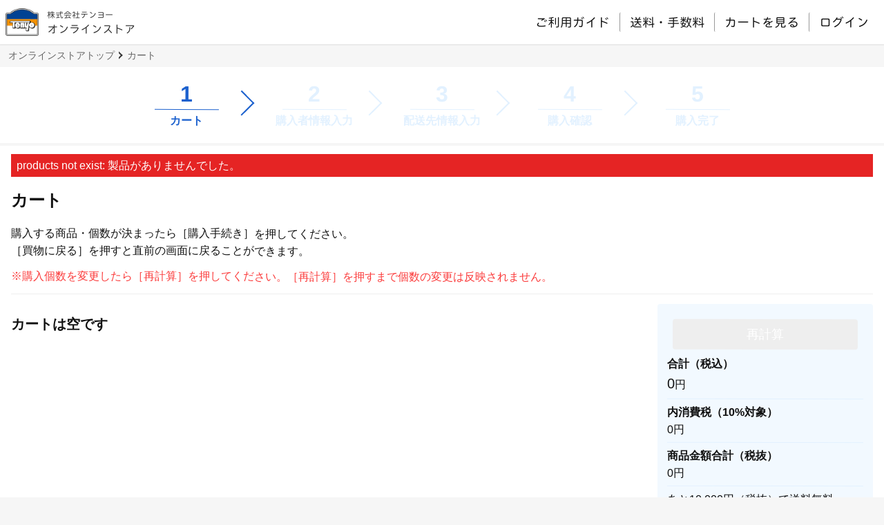

--- FILE ---
content_type: text/css
request_url: https://store.tenyo.jp/assets/css/cart.css?20240917
body_size: 6214
content:
@charset "UTF-8";
/* http://meyerweb.com/eric/tools/css/reset/
   v4.0 | 20180602
   License: none (public domain)
*/
html, body, div, span, applet, object, iframe,
h1, h2, h3, h4, h5, h6, p, blockquote, pre,
a, abbr, acronym, address, big, cite, code,
del, dfn, em, img, ins, kbd, q, s, samp,
small, strike, strong, sub, sup, tt, var,
b, u, i, center,
dl, dt, dd, ol, ul, li,
fieldset, form, label, legend,
table, caption, tbody, tfoot, thead, tr, th, td,
article, aside, canvas, details, embed,
figure, figcaption, footer, header, hgroup,
main, menu, nav, output, ruby, section, summary,
time, mark, audio, video {
  margin: 0;
  padding: 0;
  border: 0;
  font: inherit;
  vertical-align: baseline;
  box-sizing: border-box;
}

html, body, div, applet, object, iframe, dl, dt, dd, ol, ul, li,
h1, h2, h3, h4, h5, h6, p, tr, th, td {
  font-size: 100%;
}

/* HTML5 display-role reset for older browsers */
article, aside, details, figcaption, figure,
footer, header, hgroup, main, menu, nav, section {
  display: block;
}

/* HTML5 hidden-attribute fix for newer browsers */
*[hidden] {
  display: none;
}

body {
  line-height: 1.4;
}

ol, ul {
  list-style: none;
}

blockquote, q {
  quotes: none;
}

blockquote:before, blockquote:after,
q:before, q:after {
  content: "";
  content: none;
}

table {
  border-collapse: collapse;
  border-spacing: 0;
}

img {
  max-width: 100%;
  vertical-align: bottom;
}

a {
  text-decoration: none;
}

input, button, select, textarea {
  -webkit-appearance: none;
  -moz-appearance: none;
  appearance: none;
  background: transparent;
  border: none;
  border-radius: 0;
  font: inherit;
  outline: none;
}

textarea {
  resize: vertical;
}

input[type=checkbox], input[type=radio] {
  display: none;
}

input[type=submit], input[type=button],
label, button, select {
  cursor: pointer;
}

select::-ms-expand {
  display: none;
}

/*
Theme Name: テンヨースマホ対応サイト
Author: ComQuest
Author URI:  http://www.comquest.co.jp/
Version: 1.0
*/
/* http://meyerweb.com/eric/tools/css/reset/
   v4.0 | 20180602
   License: none (public domain)
*/
@font-face {
  font-family: "Rera-03";
  src: url("https://www.font-stream.com/fontdata/Rera-03.woff2?token=4r1c_g1g3ebfpsa6") format("woff2"), url("https://www.font-stream.com/fontdata/Rera-03.woff?token=4r1c_g1g3ebfpsa6") format("woff"), url("https://www.font-stream.com/fontdata/Rera-03.eot?token=4r1c_g1g3ebfpsa6") format("embedded-opentype");
}
@font-face {
  font-family: "Rera-05";
  src: url("https://www.font-stream.com/fontdata/Rera-05.woff2?token=4r1c_g1g3ebfpsa6") format("woff2"), url("https://www.font-stream.com/fontdata/Rera-05.woff?token=4r1c_g1g3ebfpsa6") format("woff"), url("https://www.font-stream.com/fontdata/Rera-05.eot?token=4r1c_g1g3ebfpsa6") format("embedded-opentype");
}
html {
  font-size: 14px;
}
@media (min-width: 1024px) {
  html {
    font-size: 16px;
  }
}

body {
  font-family: -apple-system, BlinkMacSystemFont, Roboto, "Segoe UI", "Helvetica Neue", HelveticaNeue, YuGothic, "Yu Gothic Medium", "Yu Gothic", Verdana, "游ゴシック", "メイリオ", Meiryo, sans-serif;
  font-weight: 400;
  background: #f6f6f6;
  color: #111;
  line-height: 1.6;
  overflow-x: hidden;
  font-size: 100%;
}

#main {
  position: relative;
  padding-bottom: 12px;
  background: #fff;
}
#main .main_contents {
  border-top: 1px solid #eee;
  padding-top: 14px;
  margin-bottom: 24px;
}
#main h1, #main h2, #main h3, #main h4, #main h5, #main h6, #main a, #main p, #main span, #main li, #main dt, #main dd, #main th, #main td {
  transform: rotate(0.1deg);
}
#main a {
  color: #41295a;
  transition: all 0.25s ease;
}
#main a:hover {
  color: #BE93C5;
}
#main li {
  margin-bottom: 6px;
}

.show_pc {
  display: none;
}
@media screen and (min-width: 768px) {
  .show_pc {
    display: block;
  }
}

.iframe_wrapper {
  position: relative;
  width: 100%;
  height: 0;
  padding-top: 56.25%;
}

.iframe_wrapper iframe {
  position: absolute;
  top: 0;
  left: 0;
  width: 100%;
  height: 100%;
}

#header {
  background: #fff;
  position: relative;
  min-height: 64px;
  z-index: 10;
  box-shadow: 0 0 2px 1px rgba(0, 0, 0, 0.1);
  padding: 8px;
  display: -webkit-flex;
  display: -ms-flexbox;
  display: flex;
}
@media (max-width: 320px) {
  #header {
    padding: 8px 4px;
  }
}
@media (max-width: 321px) {
  #header {
    -webkit-flex-wrap: wrap;
    -ms-flex-wrap: wrap;
    flex-wrap: wrap;
  }
}
#header .site_title_wrap {
  position: relative;
  display: -webkit-flex;
  display: -ms-flexbox;
  display: flex;
  -webkit-box-align: end;
  -ms-flex-align: end;
  align-items: flex-end;
  z-index: 5;
  line-height: 1.5;
  padding-bottom: 2px;
}
@media (max-width: 320px) {
  #header .site_title_wrap {
    width: calc(100% - 48px);
  }
}
@media (min-width: 321px) {
  #header .site_title_wrap {
    width: calc(100% - 112px);
  }
}
@media (min-width: 1024px) {
  #header .site_title_wrap {
    width: auto;
  }
}
#header .site_title_wrap a {
  display: inline-block;
}
#header a .site_name, #header a .site_title {
  color: #333;
  display: block;
  transform: rotate(0.1deg);
  font-family: "Rera-03";
}
#header .site_name {
  font-size: 0.75rem;
}
#header .site_logo_wrap {
  position: relative;
  z-index: 5;
}
@media (max-width: 320px) {
  #header .site_logo_wrap {
    width: 100%;
    text-align: center;
    padding-bottom: 8px;
  }
}
@media (min-width: 321px) {
  #header .site_logo_wrap {
    padding-right: 12px;
    display: -webkit-flex;
    display: -ms-flexbox;
    display: flex;
    align-items: -webkit-center;
    align-items: -ms-center;
    align-items: center;
  }
}
#header .site_logo {
  display: inline-block;
}
#header .site_logo img {
  height: 40px;
  max-width: 56px;
  image-rendering: -webkit-optimize-contrast;
  image-rendering: crisp-edges;
}

#globalmenu {
  font-family: "Rera-03";
}
#globalmenu:before {
  content: "";
  width: 100%;
  height: 100%;
  position: absolute;
  left: 0;
  top: 0;
  background: #fff;
  z-index: 1;
}
#globalmenu .menu_btn_wrap {
  display: -webkit-flex;
  display: -ms-flexbox;
  display: flex;
  align-items: -webkit-center;
  align-items: -ms-center;
  align-items: center;
  cursor: pointer;
  height: 100%;
  position: relative;
  z-index: 2;
}
#globalmenu .sp_btn {
  height: 25px;
}
#globalmenu .sp_btn span {
  margin: 12px 0;
  position: relative;
  display: block;
  height: 1px;
  width: 44px;
  background: #333;
  -webkit-transition: all 0.3s ease;
  transition: all 0.3s ease;
  text-indent: -99999px;
}
#globalmenu .sp_btn span:before, #globalmenu .sp_btn span:after {
  content: " ";
  position: absolute;
  height: 1px;
  width: 44px;
  background: #333;
  display: block;
  -webkit-transition: all 0.3s ease;
  transition: all 0.3s ease;
}
#globalmenu .sp_btn span:before {
  top: 8px;
}
#globalmenu .sp_btn span:after {
  bottom: 8px;
}
#globalmenu .menu_inner {
  width: 100%;
  height: calc(100% - 64px);
  position: fixed;
  top: 0;
  left: 0;
  bottom: 0;
  overflow-y: auto;
  background: rgba(246, 246, 246, 0.9);
  transform: translateY(-100%);
  transition: all ease-out 0.5s;
  border-top: 2px solid #eee;
}
#globalmenu .menu_lineup {
  padding: 8px;
  border-bottom: 1px solid #eee;
  background: #fff;
}
#globalmenu .menu_title {
  display: block;
  color: #000;
  font-size: 1.5rem;
  padding: 8px;
  width: 100%;
  transform: rotate(0.1deg);
  border-radius: 2px;
  transition: background 0.2s ease, color 0.2s ease;
}
#globalmenu .menu_title:hover {
  background: #f6f6f6;
  color: #333;
}
#globalmenu .menu_list_name {
  display: none;
}
#globalmenu .menu_item {
  margin-top: 4px;
  background: #fff;
}
#globalmenu .menu_item a {
  color: #333;
  padding: 8px;
  display: block;
  transform: rotate(0.1deg);
  font-size: 1rem;
}
#globalmenu .optionmenu {
  border-top: 2px solid #fff;
  border-bottom: 2px solid #fff;
  display: -webkit-flex;
  display: -ms-flexbox;
  display: flex;
  -webkit-box-align: center;
  -ms-flex-align: center;
  align-items: center;
  margin-top: 12px;
}
@media screen and (min-width: 768px) {
  #globalmenu .optionmenu {
    margin-top: 0;
  }
}
#globalmenu .cart_open {
  width: 24%;
  text-align: center;
  border-right: 2px solid #fff;
}
#globalmenu .search_form {
  width: 75%;
}
#globalmenu .search_form form {
  width: 100%;
  position: relative;
  display: -webkit-flex;
  display: -ms-flexbox;
  display: flex;
  -webkit-box-align: center;
  -ms-flex-align: center;
  align-items: center;
  -webkit-box-pack: justify;
  -ms-flex-pack: justify;
  justify-content: space-between;
}
#globalmenu .search_form input[type=search] {
  box-sizing: border-box;
  margin: 0;
  padding: 8px;
  font-size: 1rem;
  border-radius: 24px;
  border: 1px solid #ddd;
  outline: none;
  width: calc(100% - 44px);
}
#globalmenu .search_form input[type=submit] {
  opacity: 0;
  box-sizing: border-box;
  margin: 0;
  position: relative;
  z-index: 2;
  cursor: pointer;
  width: 32px;
  height: 24px;
}
#globalmenu .search_form form:after {
  content: "";
  width: 32px;
  height: 24px;
  background-image: url(/img/common/icon_menu_search.png);
  background-repeat: no-repeat;
  background-size: contain;
  position: absolute;
  top: 0;
  bottom: 0;
  right: 0;
  margin: auto;
  z-index: 1;
}

#header.menuopen {
  position: fixed;
  width: 100%;
  top: 0;
}
#header.menuopen .sp_btn span {
  background: rgba(7, 25, 90, 0);
}
#header.menuopen .sp_btn span:before {
  transform: rotate(45deg);
  top: 0;
}
#header.menuopen .sp_btn span:after {
  transform: rotate(-45deg);
  top: 0;
}
#header.menuopen .menu_inner {
  transform: translateY(106px);
  transition: all ease-out 0.5s;
}
@media screen and (min-width: 321px) {
  #header.menuopen .menu_inner {
    transform: translateY(64px);
  }
}

@media (min-width: 1024px) {
  #header #globalmenu {
    margin-left: auto;
  }
  #header #globalmenu:before {
    z-index: 0;
  }
  #header #globalmenu .menu_btn_wrap {
    display: none;
  }
  #header #globalmenu .menu_inner {
    border: none;
    background: none;
    position: relative;
    height: 100%;
    transform: translateY(0);
    display: -webkit-flex;
    display: -ms-flexbox;
    display: flex;
    -webkit-box-align: center;
    -ms-flex-align: center;
    align-items: center;
    overflow-y: visible;
  }
  #header #globalmenu .menu_lineup {
    padding: 0;
    cursor: pointer;
    display: -webkit-flex;
    display: -ms-flexbox;
    display: flex;
    -webkit-box-align: center;
    -ms-flex-align: center;
    align-items: center;
    height: 100%;
    position: relative;
    border: none;
  }
  #header #globalmenu .menu_lineup > a {
    padding: 0 14px;
    margin: 0 auto;
    display: block;
    text-align: center;
    background: none;
    color: #111;
    border-bottom: none;
  }
  #header #globalmenu .menu_lineup:first-child .menu_title {
    border-left: none;
  }
}
@media (min-width: 1024px) and (-ms-high-contrast: none) {
  #header #globalmenu { /* IE11 */ }
  #header #globalmenu *::-ms-backdrop, #header #globalmenu .menu_lineup {
    position: relative;
  }
}
@media (min-width: 1024px) {
  #header #globalmenu .menu_title {
    background: none;
    font-size: 1.125rem;
    border-left: 1px solid #999;
  }
}
@media (min-width: 1024px) {
  #header #globalmenu .menu_list_name {
    display: inline-block;
  }
}
@media (min-width: 1024px) {
  #header #globalmenu .menu_list {
    position: absolute;
    top: 40px;
    left: 0;
    transition: all ease-out 0.25s;
    visibility: hidden;
    opacity: 0;
    background: #fff;
    box-shadow: 0 0 4px 1px rgba(0, 0, 0, 0.2);
    padding: 2px;
  }
}
@media (min-width: 1024px) {
  #header #globalmenu .menu_list .menu_item {
    border-bottom: 1px solid #eee;
  }
  #header #globalmenu .menu_list .menu_item:hover {
    opacity: 0.8;
  }
  #header #globalmenu .menu_list .menu_item:nth-last-of-type(1) {
    border: none;
  }
}
@media (min-width: 1024px) and (-ms-high-contrast: none) {
  #header #globalmenu { /* IE11 */ }
  #header #globalmenu *::-ms-backdrop, #header #globalmenu .menu_list {
    left: 0;
  }
}
@media (min-width: 1024px) {
  #header #globalmenu .menu_lineup:hover .menu_list {
    top: 50px;
    visibility: visible;
    opacity: 1;
    min-width: 100%;
  }
}
@media (min-width: 1024px) {
  #header #globalmenu .menu_item {
    padding: 8px;
    margin-top: 0;
    border-top: 2px solid #f6f6f6;
  }
}
@media (min-width: 1024px) {
  #header #globalmenu .optionmenu {
    width: 360px;
    border: none;
  }
}
@media (min-width: 1024px) {
  #header #globalmenu .cart_open {
    width: 52px;
    border: none;
    border-right: 1px solid #999;
  }
  #header #globalmenu .cart_open > a {
    min-width: auto;
  }
  #header #globalmenu .cart_open img {
    height: 24px;
  }
}
@media (min-width: 1024px) {
  #header #globalmenu .search_form {
    width: calc(100% - 52px);
    border: none;
    padding: 0 14px;
  }
}
/*= ログイン / 新規登録ボタンはスマホとPC共通デザイン =*/
/*
#header #globalmenu .menu_lineup {
  .login_btn {
    border-left:none;
    background:#3289D9;
    border-radius: 4px;
    color:#fff;
    transition:background .25s ease;
    text-align: center;
    @media (min-width:1024px) {
      margin-right:14px;
    }
  }
  .login_btn:hover {
    background:#99c4ec;
    color:#fff;
  }
  .signup_btn {
    border-left:none;
    background:#d8345f;
    border-radius: 4px;
    color:#fff;
    transition:background .25s ease;
    text-align: center;
  }
  .signup_btn:hover {
    background:#ea98a4;
    color:#fff;
  }
}
*/
.breadcrumb_wrap {
  background: #f6f6f6;
  padding: 2px 12px;
  overflow: hidden;
}
.breadcrumb_wrap li {
  float: left;
  padding-right: 18px;
  position: relative;
  margin-bottom: 4px;
}
.breadcrumb_wrap li:after {
  content: "";
  width: 4px;
  height: 4px;
  border: solid 2px transparent;
  border-top: solid 2px #333;
  border-right: solid 2px #333;
  transform: rotate(45deg);
  position: absolute;
  right: 8px;
  top: 3px;
  bottom: 0;
  margin: auto;
}
.breadcrumb_wrap li:last-child:after {
  display: none;
}
.breadcrumb_wrap a {
  transform: rotate(0.1deg);
  color: #666;
  font-size: 0.875rem;
  transition: opacity 0.25s ease;
  vertical-align: bottom;
}
.breadcrumb_wrap a:hover {
  opacity: 0.75;
}

#footer {
  box-shadow: 0 0 2px 1px rgba(0, 0, 0, 0.1);
  text-align: center;
  padding: 20px;
  position: relative;
  background: #fff;
}
#footer:after {
  content: " ";
  height: 4px;
  width: 100%;
  position: absolute;
  left: 0;
  top: 0;
}
@media (min-width: 1024px) {
  #footer:after {
    width: 50%;
  }
}
@media (min-width: 1024px) {
  #footer:before {
    content: " ";
    width: 50%;
    height: 4px;
    position: absolute;
    left: 50%;
    top: 0;
  }
}
#footer p {
  transform: rotate(0.1deg);
  color: #333;
  font-size: 0.875rem;
}
#footer a {
  font-size: 0.875rem;
  color: #333;
}
#footer .copyright {
  transform: rotate(0.1deg);
  color: #111;
}
@media (min-width: 1024px) {
  #footer .copyright {
    font-size: 0.8125rem;
  }
}

#main {
  /*a:before {
    content:"";
    width:6px;
    height:6px;
    border:1px solid #3289D9;
    border-left:none;
    border-bottom:none;
    transform:rotate(45deg);
    position: absolute;
    left:0;
    top:0;
    bottom:0;
    margin:auto;
  }*/
}
#main p {
  padding-bottom: 12px;
}
#main a {
  color: #3289D9;
  position: relative;
  transition: color 0.25s ease;
  text-decoration: underline;
}
#main a:hover {
  color: #99c4ec;
}
#main .section {
  max-width: 1280px;
  margin: 0 auto;
  padding: 12px 16px;
}
@media (min-width: 1440px) {
  #main .section {
    max-width: 1280px;
    padding: 24px 0;
  }
}
#main .section_title {
  font-size: 1.25rem;
  font-family: -apple-system, BlinkMacSystemFont, Roboto, "Segoe UI semibold", "Helvetica Neue", HelveticaNeue, YuGothic, "Yu Gothic", "Segoe UI", Verdana, Meiryo, sans-serif;
  font-weight: bold;
  padding: 0 0 16px;
}
@media screen and (min-width: 768px) {
  #main .section_title {
    padding: 16px 0;
    font-size: 1.5rem;
  }
}
#main .block_title {
  font-size: 1.25rem;
  font-family: -apple-system, BlinkMacSystemFont, Roboto, "Segoe UI semibold", "Helvetica Neue", HelveticaNeue, YuGothic, "Yu Gothic", "Segoe UI", Verdana, Meiryo, sans-serif;
  font-weight: bold;
  margin-bottom: 14px;
}
#main .block_subheader {
  font-family: -apple-system, BlinkMacSystemFont, Roboto, "Segoe UI semibold", "Helvetica Neue", HelveticaNeue, YuGothic, "Yu Gothic", "Segoe UI", Verdana, Meiryo, sans-serif;
  font-weight: bold;
}
#main .note {
  color: #FB3B3B;
}
#main .error {
  background: #e52424;
  color: #fff;
  padding: 4px 8px;
}
#main .error_msg {
  padding: 8px;
  border: 2px solid #e52424;
}
#main .error_msg a {
  text-decoration: underline;
  padding: 0;
}
#main .error_msg a:before {
  display: none;
}
#main .step_header {
  padding: 0 14px;
  border-bottom: 4px solid #f6f6f6;
  width: 100%;
  display: -webkit-box;
  display: -ms-flexbox;
  display: flex;
  -ms-flex-wrap: wrap;
  flex-wrap: wrap;
  -webkit-box-align: center;
  -ms-flex-align: center;
  align-items: center;
  -webkit-box-pack: center;
  -ms-flex-pack: center;
  justify-content: center;
}
@media screen and (min-width: 1024px) {
  #main .step_header {
    padding: 14px;
    display: block;
  }
}
#main .step_header .step_all {
  font-size: 1.25rem;
  text-align: center;
  color: #91c1e7;
  font-family: -apple-system, BlinkMacSystemFont, Roboto, "Segoe UI semibold", "Helvetica Neue", HelveticaNeue, YuGothic, "Yu Gothic", "Segoe UI", Verdana, Meiryo, sans-serif;
  font-weight: bold;
}
#main .step_header .step_all span {
  padding: 0 14px;
  vertical-align: text-bottom;
}
@media screen and (min-width: 1024px) {
  #main .step_header .step_all {
    display: none;
  }
}
@media screen and (min-width: 1024px) {
  #main .step_header .step {
    max-width: 1110px;
    margin: 0 auto;
    display: -webkit-box;
    display: -ms-flexbox;
    display: flex;
    -ms-flex-wrap: wrap;
    flex-wrap: wrap;
    -webkit-box-pack: center;
    -ms-flex-pack: center;
    justify-content: center;
  }
}
#main .step_header .step .step_item {
  display: none;
  font-family: -apple-system, BlinkMacSystemFont, Roboto, "Segoe UI semibold", "Helvetica Neue", HelveticaNeue, YuGothic, "Yu Gothic", "Segoe UI", Verdana, Meiryo, sans-serif;
  font-weight: bold;
  text-align: center;
  color: #e2f1ff;
  position: relative;
}
@media screen and (min-width: 1024px) {
  #main .step_header .step .step_item {
    display: block;
    width: 16.6666666667%;
  }
}
@media screen and (min-width: 1024px) {
  #main .step_header .step .step_item:after {
    content: "";
    width: 24px;
    height: 24px;
    position: absolute;
    margin: auto;
    top: 0;
    bottom: 0;
    right: 0;
    border-top: 2px solid #e2f1ff;
    border-right: 2px solid #e2f1ff;
    transform: rotate(45deg);
  }
}
#main .step_header .step .step_item.active {
  display: block;
  color: #1c61ce;
}
#main .step_header .step .step_item.active:after {
  border-top: 2px solid #1c61ce;
  border-right: 2px solid #1c61ce;
}
#main .step_header .step .step_label {
  display: block;
  font-size: 2rem;
  position: relative;
}
#main .step_header .step .step_label:before {
  content: "";
  width: 50%;
  height: 1px;
  background: #e2f1ff;
  position: absolute;
  bottom: 3px;
  right: 0;
  left: 0;
  margin: auto;
}
#main .step_header .step .step_item.active .step_label:before {
  background: #1c61ce;
}
#main .link_btns {
  padding-top: 8px;
  width: 100%;
}
@media screen and (min-width: 1024px) {
  #main .link_btns {
    padding-top: 0;
    display: -webkit-box;
    display: -ms-flexbox;
    display: flex;
    -ms-flex-wrap: wrap;
    flex-wrap: wrap;
    -webkit-box-pack: center;
    -ms-flex-pack: center;
    justify-content: center;
  }
}
#main .btn_wrap {
  padding: 8px;
  text-align: center;
  font-size: 1.125rem;
  margin-bottom: 0;
}
#main .btn_wrap .btn {
  transform: rotate(0);
  display: block;
  width: 100%;
  padding: 8px;
  background: #3289D9;
  border-radius: 4px;
  color: #fff;
  transition: background 0.25s ease;
  text-decoration: none;
}
#main .btn_wrap .btn:hover {
  background: #99c4ec;
}
#main .btn_wrap .btn:before {
  display: none;
}
#main .btn_wrap .btn_disabled, #main .btn_wrap button:disabled {
  background: #eee;
}
#main .btn_wrap .btn_disabled:hover, #main .btn_wrap button:disabled:hover {
  background: #eee;
  opacity: 1;
}
#main .btn_list {
  display: -webkit-box;
  display: -ms-flexbox;
  display: flex;
  -ms-flex-wrap: wrap;
  flex-wrap: wrap;
  -webkit-box-pack: center;
  -ms-flex-pack: center;
  justify-content: center;
}
#main .btn_list .btn_wrap {
  width: 50%;
}

.notfound #main .section {
  max-width: 1024px;
  margin: 0 auto;
  padding: 50px 0;
  min-height: 50vh;
}
.notfound #main h2 {
  text-align: center;
  font-size: 2rem;
}

.cart #main .step_header .step .step_5::after {
  display: none;
}
@media screen and (min-width: 1024px) {
  .cart #main .main_contents {
    display: -webkit-box;
    display: -ms-flexbox;
    display: flex;
    -ms-flex-wrap: wrap;
    flex-wrap: wrap;
  }
}
@media screen and (min-width: 1024px) {
  .cart #main .products {
    padding-top: 14px;
  }
}
.cart #main .products p {
  padding-bottom: 4px;
}
@media screen and (min-width: 1024px) {
  .cart #main .products {
    width: 75%;
    padding-right: 48px;
  }
}
.cart #main .products .prod_list {
  max-width: 1024px;
  margin: 0 auto;
}
.cart #main .products .prod_item {
  padding-bottom: 14px;
  margin-bottom: 14px;
  border-bottom: 2px solid #eee;
  font-size: 1.125rem;
  display: -webkit-box;
  display: -ms-flexbox;
  display: flex;
  -ms-flex-wrap: wrap;
  flex-wrap: wrap;
}
.cart #main .products .prod_item .label {
  padding: 2px 4px;
  display: inline-block;
  margin-right: 8px;
  background: #eee;
  font-size: 0.875rem;
}
.cart #main .products .prod_img {
  padding: 14px;
  width: 25%;
  display: -webkit-box;
  display: -ms-flexbox;
  display: flex;
  -webkit-box-align: center;
  -ms-flex-align: center;
  align-items: center;
  border-right: 2px solid #f6f6f6;
}
@media screen and (min-width: 1024px) {
  .cart #main .products .prod_img {
    width: 20%;
  }
}
.cart #main .products .prod_info {
  width: 75%;
}
@media screen and (min-width: 1024px) {
  .cart #main .products .prod_info {
    width: 80%;
  }
}
@media screen and (min-width: 1024px) {
  .cart #main .products .prod_flex {
    display: -webkit-box;
    display: -ms-flexbox;
    display: flex;
    -ms-flex-wrap: wrap;
    flex-wrap: wrap;
  }
}
.cart #main .products .pname {
  font-size: 1.25rem;
  line-height: 1.4;
  font-family: -apple-system, BlinkMacSystemFont, Roboto, "Segoe UI semibold", "Helvetica Neue", HelveticaNeue, YuGothic, "Yu Gothic", "Segoe UI", Verdana, Meiryo, sans-serif;
  font-weight: bold;
  padding: 7px 0;
  margin: 0 14px 7px;
  border-bottom: 2px solid #f6f6f6;
}
@media screen and (min-width: 1024px) {
  .cart #main .products .pname {
    margin-bottom: 14px;
  }
}
.cart #main .products .prod_detail {
  padding: 0 14px;
}
@media screen and (min-width: 1024px) {
  .cart #main .products .prod_detail {
    width: 50%;
  }
}
.cart #main .products .prod_qty {
  padding: 7px 14px 0;
  width: 100%;
}
@media screen and (min-width: 1024px) {
  .cart #main .products .prod_qty {
    width: 50%;
    padding-top: 0;
  }
}
@media screen and (min-width: 1024px) {
  .cart #main .products .price {
    font-size: 1.25rem;
  }
}
.cart #main .products .qty {
  display: -webkit-box;
  display: -ms-flexbox;
  display: flex;
  -ms-flex-wrap: wrap;
  flex-wrap: wrap;
  -webkit-box-align: center;
  -ms-flex-align: center;
  align-items: center;
}
.cart #main .products .subtotal {
  font-size: 1.25rem;
}
@media screen and (min-width: 375px) {
  .cart #main .products .subtotal {
    width: 50%;
  }
}
@media screen and (min-width: 1024px) {
  .cart #main .products .subtotal {
    text-align: right;
  }
}
.cart #main .products .subtotal .label {
  background: none;
  font-size: 1rem;
  font-family: -apple-system, BlinkMacSystemFont, Roboto, "Segoe UI semibold", "Helvetica Neue", HelveticaNeue, YuGothic, "Yu Gothic", "Segoe UI", Verdana, Meiryo, sans-serif;
  font-weight: bold;
}
.cart #main .products .qty_count {
  width: 50%;
}
.cart #main .products .qty_count input {
  width: 50%;
  padding: 4px 8px;
  background: #fafafa;
  border: 1px solid #99c4ec;
  margin-right: 8px;
}
.cart #main .products .qty_btn_wrap {
  padding: 0 8px 0 0;
}
.cart #main .products .qty_btn_wrap .qty_btn {
  padding: 0;
  width: 36px;
  height: 36px;
  transform: rotate(0);
  display: block;
  background: #3289D9;
  border-radius: 4px;
  color: #fff;
  transition: background 0.25s ease;
  cursor: pointer;
  position: relative;
}
.cart #main .products .qty_btn_wrap .qty_btn:hover {
  background: #99c4ec;
}
.cart #main .products .qty_btn_wrap .qty_up:before,
.cart #main .products .qty_btn_wrap .qty_up:after,
.cart #main .products .qty_btn_wrap .qty_down:before {
  content: "";
  width: 60%;
  height: 4px;
  position: absolute;
  background: #fff;
  margin: auto;
  top: 0;
  bottom: 0;
  left: 0;
  right: 0;
  border-radius: 2px;
  display: block;
}
.cart #main .products .qty_btn_wrap .qty_up:after {
  width: 4px;
  height: 60%;
}
.cart #main .products .btn_delete {
  font-size: 0.875rem;
  color: #3289D9;
  margin: 4px 0;
  padding: 4px 8px 4px 20px;
  position: relative;
  cursor: pointer;
  transition: all 0.5s ease;
  display: inline-block;
  border-radius: 2px;
}
.cart #main .products .btn_delete a {
  text-decoration: none;
}
.cart #main .products .btn_delete:hover {
  background: #3289D9;
  color: #fff;
}
.cart #main .products .btn_delete:before, .cart #main .products .btn_delete:after {
  content: "";
  position: absolute;
  background: #FB3B3B;
  margin: auto;
  top: 0;
  bottom: 0;
  left: 4px;
  width: 12px;
  height: 1px;
}
.cart #main .products .btn_delete:before {
  transform: rotate(45deg);
}
.cart #main .products .btn_delete:after {
  transform: rotate(-45deg);
}
.cart #main .products .btn_delete:hover:before, .cart #main .products .btn_delete:hover:after {
  background: #fff;
}
.cart #main .products .prod_footer {
  border-top: 1px solid #eee;
  margin: 7px 0 0 14px;
  padding-top: 7px;
}
@media screen and (min-width: 375px) {
  .cart #main .products .prod_footer {
    display: -webkit-box;
    display: -ms-flexbox;
    display: flex;
    -ms-flex-wrap: wrap;
    flex-wrap: wrap;
    -webkit-box-align: center;
    -ms-flex-align: center;
    align-items: center;
  }
}
@media screen and (min-width: 1024px) {
  .cart #main .products .prod_footer {
    -webkit-box-orient: horizontal;
    -webkit-box-direction: reverse;
    -ms-flex-direction: row-reverse;
    flex-direction: row-reverse;
  }
}
.cart #main .products .btn_reload {
  padding: 0;
}
@media screen and (min-width: 375px) {
  .cart #main .products .btn_reload {
    width: 50%;
  }
}
.cart #main .pay_sidebar {
  padding: 14px;
  border-radius: 4px;
  background: #f2f9ff;
}
@media screen and (min-width: 1024px) {
  .cart #main .pay_sidebar {
    width: 25%;
  }
}
.cart #main .pay_sidebar .block_title {
  margin-bottom: 4px;
}
.cart #main .pay_sidebar .amount_total {
  border-bottom: 2px solid #e2f1ff;
  padding-bottom: 7px;
  margin-bottom: 7px;
  font-family: -apple-system, BlinkMacSystemFont, Roboto, "Segoe UI semibold", "Helvetica Neue", HelveticaNeue, YuGothic, "Yu Gothic", "Segoe UI", Verdana, Meiryo, sans-serif;
  font-weight: bold;
}
.cart #main .pay_sidebar #pay_total {
  font-size: 1.25rem;
}
.cart #main .pay_sidebar .pay_title {
  font-family: -apple-system, BlinkMacSystemFont, Roboto, "Segoe UI semibold", "Helvetica Neue", HelveticaNeue, YuGothic, "Yu Gothic", "Segoe UI", Verdana, Meiryo, sans-serif;
  font-weight: bold;
}
.cart #main .pay_sidebar .amount {
  border-bottom: 1px solid #e2f1ff;
  padding-bottom: 6px;
  margin-bottom: 6px;
}
.cart #main .pay_sidebar .note {
  padding-bottom: 7px;
  font-size: 0.875rem;
}
.cart #main .btn_list {
  max-width: 960px;
  margin: 0 auto;
}
.cart #main .form_wrapper {
  -webkit-box-pack: justify;
  -ms-flex-pack: justify;
  justify-content: space-between;
}
.cart #main .form_wrapper .block_title {
  margin-bottom: 16px;
}
.cart #main .form_wrapper .posterror {
  padding: 8px;
  border: 1px solid #FB3B3B;
  margin-bottom: 24px;
}
.cart #main .form_wrapper .posterror p {
  padding: 0;
}
.cart #main .form_wrapper .error_msg {
  display: none;
  color: #FB3B3B;
  border: none;
  line-height: 1.4;
  padding: 4px 0 0;
}
.cart #main .form_wrapper .error_show {
  display: block;
}
.cart #main .form_wrapper .form_block {
  width: 100%;
  margin: 12px auto;
}
.cart #main .form_wrapper .flex_wrapper {
  margin-bottom: 8px;
}
@media screen and (min-width: 768px) {
  .cart #main .form_wrapper .flex_wrapper {
    margin-bottom: 36px;
    display: -webkit-box;
    display: -ms-flexbox;
    display: flex;
    -webkit-box-align: center;
    -ms-flex-align: center;
    align-items: center;
    -webkit-box-pack: center;
    -ms-flex-pack: center;
    justify-content: center;
  }
}
.cart #main .form_wrapper .col_title {
  overflow: hidden;
  padding: 0 0 2px;
  font-size: 1.125rem;
}
@media screen and (min-width: 768px) {
  .cart #main .form_wrapper .col_title {
    padding: 0 12px 2px 0;
    width: 30%;
    padding-right: 24px;
    text-align: right;
  }
}
.cart #main .form_wrapper .caution {
  padding: 0;
  border: none;
}
@media screen and (min-width: 768px) {
  .cart #main .form_wrapper .note_right .caution {
    text-align: right;
  }
}
.cart #main .form_wrapper .col_title_label {
  vertical-align: middle;
  text-align: left;
}
@media screen and (min-width: 768px) {
  .cart #main .form_wrapper .col_title_label {
    width: 146px;
    display: inline-block;
  }
}
@media screen and (min-width: 768px) {
  .cart #main .form_wrapper .short_caution {
    width: 195px;
    float: right;
  }
}
@media screen and (min-width: 768px) {
  .cart #main .form_wrapper .col_fields {
    width: 70%;
  }
  .cart #main .form_wrapper .col_fields .col_item {
    padding-bottom: 12px;
  }
}
.cart #main .form_wrapper .col_item {
  padding-bottom: 12px;
}
@media screen and (min-width: 768px) {
  .cart #main .form_wrapper .col_item {
    padding-bottom: 0;
    padding-left: 24px;
    border-left: 1px solid #eee;
  }
}
.cart #main .form_wrapper .form_block_title {
  margin-bottom: 8px;
  text-align: center;
  font-size: 1.4rem;
}
.cart #main .form_wrapper .note, .cart #main .form_wrapper form .format_label {
  display: block;
  text-align: left;
  font-size: 0.8rem;
  padding-bottom: 2px;
}
@media screen and (min-width: 768px) {
  .cart #main .form_wrapper .format_label {
    padding: 4px 0 0;
  }
}
.cart #main .form_wrapper .required_label, .cart #main .form_wrapper .optional_label {
  padding: 4px;
  margin-left: 8px;
  font-size: 0.9rem;
}
.cart #main .form_wrapper .required_label {
  background: #D93250;
  color: #fff;
}
.cart #main .form_wrapper .optional_label {
  background: #e2f1ff;
}
.cart #main .form_wrapper .caution {
  margin-top: 4px;
  color: #999;
}
.cart #main .form_wrapper input, .cart #main .form_wrapper textarea {
  padding: 8px 16px;
  background: #fafafa;
  border: 1px solid #99c4ec;
  width: calc(100% - 32px);
  border-radius: 2px;
}
.cart #main .form_wrapper textarea {
  height: 80px;
}
@media screen and (min-width: 768px) {
  .cart #main .form_wrapper textarea {
    height: 120px;
  }
}
.cart #main .form_wrapper select {
  padding: 8px 16px 8px 8px;
  border: 1px solid #99c4ec;
  background: #fafafa;
}
.cart #main .form_wrapper .select_wrap {
  display: inline-block;
  position: relative;
  padding-right: 18px;
}
.cart #main .form_wrapper .select_wrap select {
  width: calc(100% + 18px);
}
.cart #main .form_wrapper .select_wrap:after {
  content: "";
  width: 0;
  height: 0;
  border: 6px solid transparent;
  border-top: 8px solid #3289D9;
  position: absolute;
  right: 8px;
  top: 6px;
  bottom: 0;
  margin: auto;
  pointer-events: none;
}
.cart #main .form_wrapper input[type=checkbox] + label,
.cart #main .form_wrapper input[type=radio] + label {
  display: inline-block;
  position: relative;
  padding-left: 24px;
  vertical-align: top;
  margin-right: 12px;
}
.cart #main .form_wrapper input[type=checkbox] + label:before,
.cart #main .form_wrapper input[type=radio] + label:before {
  content: "";
  width: 16px;
  height: 16px;
  border: 1px solid #7ab2e2;
  padding: 0;
  position: absolute;
  left: 0;
  top: 0;
  bottom: 0;
  margin: auto;
}
.cart #main .form_wrapper input[type=checkbox]:checked + label:after,
.cart #main .form_wrapper input[type=radio]:checked + label:after {
  content: "";
  width: 10px;
  height: 10px;
  background: #3289D9;
  padding: 0;
  position: absolute;
  left: 4px;
  top: 0;
  bottom: 0;
  margin: auto;
}
.cart #main .form_wrapper input[type=radio] + label:before {
  border-radius: 8px;
}
.cart #main .form_wrapper input[type=radio]:checked + label:after {
  border-radius: 5px;
}
.cart #main .form_wrapper .btn_wrapper {
  text-align: center;
}
.cart #main .form_wrapper .btn_wrapper button {
  margin: 0 8px;
  font-size: 1.25rem;
  color: #fff;
  background: #FBAE3B;
  padding: 6px 24px;
  transition: background 0.25s ease;
  border-radius: 24px;
}
.cart #main .form_wrapper .btn_wrapper button:hover, .cart #main .form_wrapper .btn_wrapper button:focus {
  background: #fcd05f;
}
.cart #main .form_wrapper .btn_wrapper button:disabled {
  background: #eee;
  color: #999;
  box-shadow: none;
}
.cart #main .form_wrapper .split_field_wrap {
  display: -webkit-box;
  display: -ms-flexbox;
  display: flex;
  -webkit-box-align: center;
  -ms-flex-align: center;
  align-items: center;
}
.cart #main .form_wrapper .split_field_wrap .split_field {
  width: calc(50% - 4px);
}
@media screen and (min-width: 768px) {
  .cart #main .form_wrapper .split_field_wrap .split_field {
    width: auto;
  }
}
.cart #main .form_wrapper .split_field_wrap .split_field:nth-of-type(1) {
  margin-right: 8px;
}
.cart #main .form_wrapper .form_block {
  max-width: 1024px;
  margin-top: 8px;
}
.cart #main .form_wrapper #zipcode {
  width: 50%;
  margin-left: 4px;
}
.cart #main .form_wrapper .pref_wrap {
  min-width: 50%;
}
@media screen and (min-width: 768px) {
  .cart #main .form_wrapper .pref_wrap {
    min-width: 25%;
  }
}

.comfirm #main .customer_info {
  margin-bottom: 14px;
}
.comfirm #main .customer_info .info_box {
  margin-bottom: 14px;
}
.comfirm #main .customer_info .block_title {
  margin-bottom: 2px;
}
.comfirm #main .customer_info .info_line {
  display: -webkit-box;
  display: -ms-flexbox;
  display: flex;
  -ms-flex-wrap: wrap;
  flex-wrap: wrap;
  padding-bottom: 8px;
  font-size: 1.125rem;
}
.comfirm #main .customer_info .info_line .label {
  padding: 2px 4px;
  margin-right: 8px;
  background: #eee;
  font-size: 0.875rem;
  width: 108px;
}
.comfirm #main .customer_info .adrs_wrap {
  border-bottom: 2px solid #f6f6f6;
}
.comfirm #main .customer_info .payment_wrap {
  padding-bottom: 14px;
  border-bottom: 2px solid #f6f6f6;
}
.comfirm #main .cart_info .prod_qty {
  padding-top: 0;
}
.comfirm #main .cart_info .pname {
  font-size: 1.125rem;
  font-family: -apple-system, BlinkMacSystemFont, Roboto, "Segoe UI", "Helvetica Neue", HelveticaNeue, YuGothic, "Yu Gothic Medium", "Yu Gothic", Verdana, "游ゴシック", "メイリオ", Meiryo, sans-serif;
  font-weight: 400;
  font-weight: normal;
}
@media screen and (min-width: 768px) {
  .comfirm #main .adrs_wrap {
    display: -webkit-box;
    display: -ms-flexbox;
    display: flex;
    -ms-flex-wrap: wrap;
    flex-wrap: wrap;
  }
  .comfirm #main .adrs_wrap .info_box {
    width: 50%;
  }
  .comfirm #main .adrs_wrap .deli_adrs {
    padding-left: 12px;
  }
  .comfirm #main .adrs_wrap .cus_adrs {
    padding-right: 12px;
  }
}
